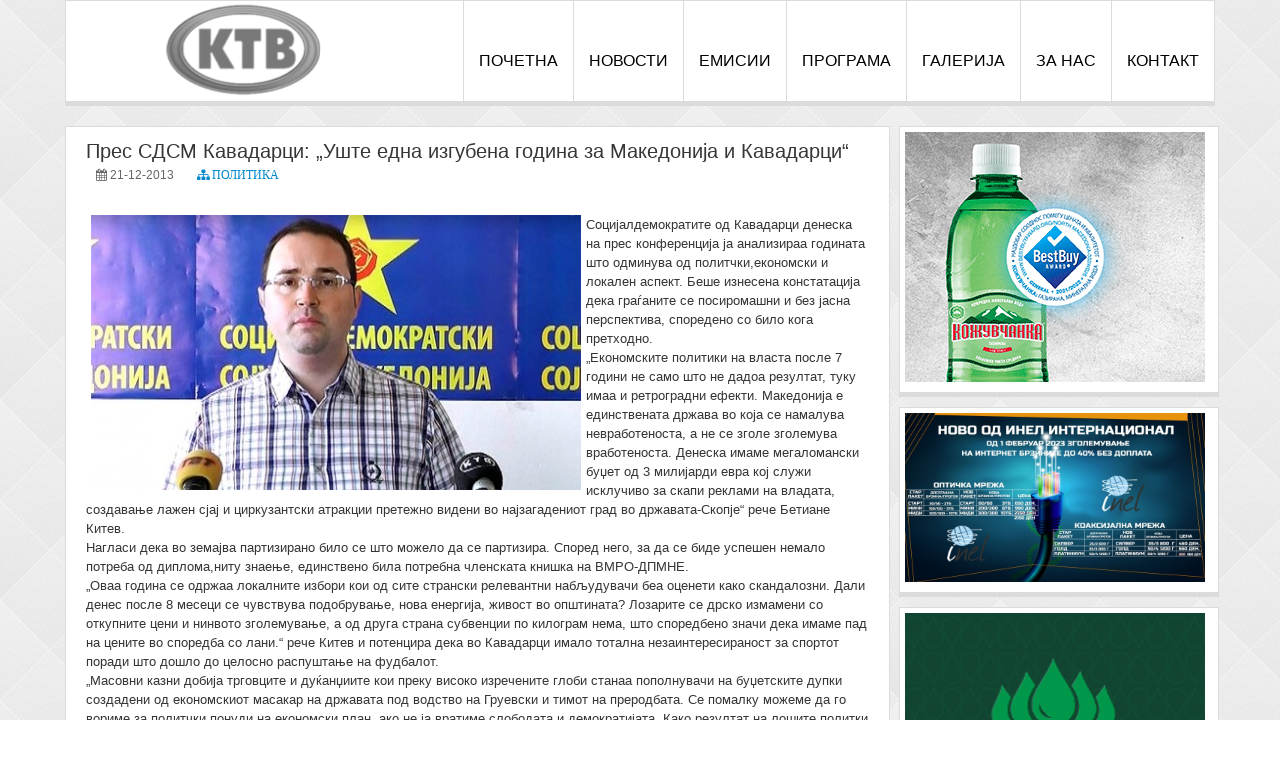

--- FILE ---
content_type: text/html; charset=UTF-8
request_url: https://ktv.mk/read/%D0%BF%D1%80%D0%B5%D1%81-%D1%81%D0%B4%D1%81%D0%BC-%D0%BA%D0%B0%D0%B2%D0%B0%D0%B4%D0%B0%D1%80%D1%86%D0%B8-%E2%80%9E%D1%83%D1%88%D1%82%D0%B5-%D0%B5%D0%B4%D0%BD%D0%B0-%D0%B8%D0%B7%D0%B3%D1%83%D0%B1%D0%B5%D0%BD%D0%B0-%D0%B3%D0%BE%D0%B4%D0%B8%D0%BD%D0%B0-%D0%B7%D0%B0-%D0%BC%D0%B0%D0%BA%D0%B5%D0%B4%D0%BE%D0%BD%D0%B8%D1%98%D0%B0-%D0%B8-%D0%BA%D0%B0%D0%B2%D0%B0%D0%B4%D0%B0%D1%80%D1%86%D0%B8
body_size: 28484
content:
<!DOCTYPE HTML>
<html>
<head>
<base href="https://ktv.mk">
	<meta http-equiv="Content-Type" content="text/html; charset=UTF-8">
	<title>КТВ ТЕЛЕВИЗИЈА</title>
	<meta name="description" content="КТВ Телевизија " /> 
	<meta name="keywords" content="" /> 
	<link rel="stylesheet" type="text/css" href="/css/overlay/font-awesome/main.css"/>
	<link href='https://fonts.googleapis.com/css?family=Ubuntu+Condensed&subset=latin,cyrillic' rel='stylesheet' type='text/css'>
	<meta property="og:image" content="https://ktv.mk/images/gallery/" />
	<meta property="og:title" content="Прес СДСМ Кавадарци: „Уште една изгубена година за Македонија и Кавадарци“" />
	<meta property="og:description" content="Социјалдемократите од Кавадарци денеска на прес конференција ја анализираа годината што одминува од политч" />
</head>
<body>
	<div id="fb-root"></div>
    <script>(function(d, s, id) {
        var js, fjs = d.getElementsByTagName(s)[0];
        if (d.getElementById(id)) return;
        js = d.createElement(s); js.id = id;
        js.src = "//connect.facebook.net/mk_MK/sdk.js#xfbml=1&version=v2.7&appId=291866427540389";
        fjs.parentNode.insertBefore(js, fjs);
    }(document, 'script', 'facebook-jssdk'));</script>
	<div id="vesti_popup"></div>
<div id="wrapped">
	<div id="navigation">
		<div id="logo"><a href="/"><img src="images/logo.png"/></a></div>
		<div id="nav_wrap">
		<ul>
			<li><a href="/">ПОЧЕТНА</a></li><li><a href="#/">НОВОСТИ</a><ul class='submenu'>
                    		<div class='submenu_top'></div><li><a href="/category/ЗЕМЈОДЕЛСТВО/1">ЗЕМЈОДЕЛСТВО</a></li><li><a href="/category/СООПШТЕНИЈА /1">СООПШТЕНИЈА </a></li><li><a href="/category/ПРОМО/1">ПРОМО</a></li><li><a href="/category/ЕКОНОМИЈА/1">ЕКОНОМИЈА</a></li><li><a href="/category/КАВАДАРЦИ/1">КАВАДАРЦИ</a></li><li><a href="/category/ОБРАЗОВАНИЕ/1">ОБРАЗОВАНИЕ</a></li><li><a href="/category/ЗАБАВА/1">ЗАБАВА</a></li><li><a href="/category/СВЕТ/1">СВЕТ</a></li><li><a href="/category/СПОРТ/1">СПОРТ</a></li><li><a href="/category/КУЛТУРА/1">КУЛТУРА</a></li><li><a href="/category/ЦРНА ХРОНИКА/1">ЦРНА ХРОНИКА</a></li><li><a href="/category/ПОЛИТИКА/1">ПОЛИТИКА</a></li><li><a href="/category/МАКЕДОНИЈА/1">МАКЕДОНИЈА</a></li><li><a href="/category/РЕГИОН/1">РЕГИОН</a></li></ul></li><li><a href="emisii/">ЕМИСИИ</a></li><li><a href="#/">ПРОГРАМА</a><ul class='submenu'>
                    		<div class='submenu_top'></div><li><a href="program/недела">НЕДЕЛА</a></li><li><a href="program/сабота">САБОТА</a></li><li><a href="program/петок">ПЕТОК</a></li><li><a href="program/четврток">ЧЕТВРТОК</a></li><li><a href="program/среда">СРЕДА</a></li><li><a href="program/вторник">ВТОРНИК</a></li><li><a href="program/понеделник">ПОНЕДЕЛНИК</a></li></ul></li><li><a href="galerija/">ГАЛЕРИЈА</a></li><li><a href="history/">ЗА НАС</a></li><li><a href="contact/">КОНТАКТ</a></li>		</ul>
		</div>
	</div>	<div id="content">
		<div id="main">
			<div id="news">
				<div id="title">Прес СДСМ Кавадарци: „Уште една изгубена година за Македонија и Кавадарци“</div>
				<div id="date_category"><i class="icon-calendar"></i> 21-12-2013  <a href="/category/ПОЛИТИКА/1"><i class="icon-sitemap"> ПОЛИТИКА</i></a></div>
				<div id="stat">
					
				</div>
				<div id="content">
					<p><img style="margin-right: 5px; margin-left: 5px; float: left;" src="../../images/gallery/20131221-483c538278de6377623e4935c9e14dc2.jpg" alt="" width="490" height="275" />Социјалдемократите од Кавадарци денеска на прес конференција ја анализираа годината што одминува од политчки,економски и локален аспект. Беше изнесена констатација дека граѓаните се посиромашни и без јасна перспектива, споредено со било кога претходно.</p>
<p>&bdquo;Економските политики на власта после 7 години не само што не дадоа резултат, туку имаа и ретроградни ефекти. Македонија е единствената држава во која се намалува невработеноста, а не се зголе зголемува вработеноста. Денеска имаме мегаломански буџет од 3 милијарди евра кој служи исклучиво за скапи реклами на владата, создавање лажен сјај и циркузантски атракции претежно видени во најзагадениот град во државата-Скопје&ldquo; рече Бетиане Китев.</p>
<p>Нагласи дека во земајва партизирано било се што можело да се партизира. Според него, за да се биде успешен немало потреба од диплома,ниту знаење, единствено била потребна членската книшка на ВМРО-ДПМНЕ.</p>
<p>&bdquo;Оваа година се одржаа локалните избори кои од сите странски релевантни набљудувачи беа оценети како скандалозни. Дали денес после 8 месеци се чувствува подобрување, нова енергија, живост во општината? Лозарите се дрско измамени со откупните цени и нинвото зголемување, а од друга страна субвенции по килограм нема, што споредбено значи дека имаме пад на цените во споредба со лани.&ldquo; рече Китев и потенцира дека во Кавадарци имало тотална незаинтересираност за спортот поради што дошло до целосно распуштање на фудбалот.</p>
<p>&bdquo;Масовни казни добија трговците и дуќанџиите кои преку високо изречените глоби станаа пополнувачи на буџетските дупки создадени од економскиот масакар на државата под водство на Груевски и тимот на преродбата. Се помалку можеме да го вориме за политчки понуди на економски план, ако не ја вратиме слободата и демократијата. Како резултат на лошите политки на власта во Македонија, Европската Унија по петти пат не и додели датум за почеток на разговорите на нашата држава.&ldquo; рече Китев и упати покана до граѓаните да се придружеле кон опозицијата, бидејќи мерките што ги промовирал СДСМ досега создале клима на верување дека може подобро да се живее.</p>
<p>A.Д</p>				</div>
				
				<br><br>
				<div>
				    <img style="display: block; margin-left: auto; margin-right: auto;" src="https://www.ktv.mk/images/gallery/20200727-bc72aafb34fde50d2daba431d65daf4a.jpg" alt="" width="720" height="110">
				</div>
				
				<div id="share">
					<!-- <div class="fb-like" data-href="https://klimi.mk/product.php?id='.$row['id'].'" data-layout="button" data-action="like" data-size="small" data-show-faces="false" data-share="true"></div>'; -->
					<div class="fb-like" data-send="false" data-layout="button_count" data-width="150" data-show-faces="false"  data-share="true"></div>
					<div class="fb-share-button" data-layout="button" data-size="small">Share</div>
					<a href="https://twitter.com/share" class="twitter-share-button" data-via="KTV_televizija">Твитни</a>
				</div>
			
				<div id="comments">
					<h1><i class="icon-comment"></i> Додади коментар</h1>
					<div class="fb-comments" data-href="ktv.mk/read/%D0%BF%D1%80%D0%B5%D1%81-%D1%81%D0%B4%D1%81%D0%BC-%D0%BA%D0%B0%D0%B2%D0%B0%D0%B4%D0%B0%D1%80%D1%86%D0%B8-%E2%80%9E%D1%83%D1%88%D1%82%D0%B5-%D0%B5%D0%B4%D0%BD%D0%B0-%D0%B8%D0%B7%D0%B3%D1%83%D0%B1%D0%B5%D0%BD%D0%B0-%D0%B3%D0%BE%D0%B4%D0%B8%D0%BD%D0%B0-%D0%B7%D0%B0-%D0%BC%D0%B0%D0%BA%D0%B5%D0%B4%D0%BE%D0%BD%D0%B8%D1%98%D0%B0-%D0%B8-%D0%BA%D0%B0%D0%B2%D0%B0%D0%B4%D0%B0%D1%80%D1%86%D0%B8" data-width="750" data-num-posts="10"></div>
				</div>
			</div>			
		</div>		<div id="right">
			<div id="banners">
									<a href="https://www.facebook.com/kozuvcankadoo" target="_blank"><img src="https://ktv.mk/images/gallery/kozuvcanka-best-buy-05-300x250 Duma.gif
" title="синалко" style="max-width:300px;"/></a>
								</div><div id="banners">
									<a href="https://www.inel.mk" target="_blank"><img src="https://ktv.mk/images/gallery/20230211-107808811a8abc267cda9e802c397e11.jpg" title="" style="max-width:300px;"/></a>
								</div><div id="banners">
									<a href="https://  https://www.instagram.com/kozuvcanka.company?igsh=MTVqMDN5Z2d6Y3cxbQ==" target="_blank"><img src="https://ktv.mk/images/gallery/30_yearskozuvcankagif.gif" title="кожувчанка 30 год" style="max-width:300px;"/></a>
								</div><div id="banners">
									<a href="https://app.izvorska.mk/" target="_blank"><img src="https://ktv.mk/images/gallery/20250401-a11980be952dd72e60a8db867c4e7f67.jpg" title="izvorska" style="max-width:300px;"/></a>
								</div>			<div id="banners">
				<!--<center>-->
				<!--	<iframe src="//www.facebook.com/plugins/likebox.php?href=https%3A%2F%2Fwww.facebook.com%2FKTVKavadarci&amp;width=300&amp;height=265&amp;show_faces=true&amp;colorscheme=light&amp;stream=false&amp;border_color=none&amp;header=false&amp;appId=300348340071552" scrolling="no" frameborder="0" style="border:none; overflow:hidden; width:300px; height:258px;" allowTransparency="true"></iframe>-->
				<!--</center>-->
				<div class="fb-page" data-href="https://www.facebook.com/regionalnaKTVKavadarci" data-tabs="timeline" data-width="" data-height="" data-small-header="false" data-adapt-container-width="true" data-hide-cover="false" data-show-facepile="false"><blockquote cite="https://www.facebook.com/regionalnaKTVKavadarci" class="fb-xfbml-parse-ignore"><a href="https://www.facebook.com/regionalnaKTVKavadarci">КТВ Телевизија - официјална страна</a></blockquote></div>
			</div>
			<div id="banners">
				<iframe width="300" height="330" style="border:none;padding:0px;margin:0px;" scrolling="no" id="iframe" src="https://timcomputers.mk/widget/2"></iframe>
			</div>
			<div id="banners" style="margin-top:20px; padding-top:30px;">
				<div id="widget">
					<div id="btns">
						<div class="widget_btn" id="newest_btn">Најнови</div>
						<div class="widget_btn" id="best_btn">Најчитани</div>
					</div>
					<div id="newest">
						<div class="news">
										<img src="https://ktv.mk/images/gallery/20250304-1f2d4accbef67124b17038674ae88403.jpg" width="100" height="75"/>
										<a href="/read/метеоаларм-најава-од-среда-(5-март)-доаѓа-вистинска-пролет-во-македонија">МЕТЕОАЛАРМ НАЈАВА: Од среда (5 март) доаѓа вистинска пролет во Македонија!</a>
										<div id="stat">
											<ul>
												<li title="Допаѓања"><i class="icon-heart-empty"></i><div class="likes" data="метеоаларм-најава-од-среда-(5-март)-доаѓа-вистинска-пролет-во-македонија" style="display:inline-block;"> <i class="icon-refresh icon-spin"></i></div></li>
												<li title="Коментари"><i class="icon-comment-alt"></i> <div class="comments" style="display:inline-block;"><i class="icon-refresh icon-spin"></i></div></li>
												<li title="Прегледи"><i class="icon-eye-open"></i>  1659</li>
											</ul>
										</div>
									</div><div class="news">
										<img src="https://ktv.mk/images/gallery/20250228-0989c1a0c1b762499831c5fc4572dcf6.jpg" width="100" height="75"/>
										<a href="/read/променлив-викенд-пред-нас-не-очекуваат-поројни-врнежи-локлни-грмежи-и-продор-на-поладен-воздух-од-север">ПРОМЕНЛИВ ВИКЕНД ПРЕД НАС: Не очекуваат поројни врнежи, локлни грмежи и продор на поладен воздух од север!</a>
										<div id="stat">
											<ul>
												<li title="Допаѓања"><i class="icon-heart-empty"></i><div class="likes" data="променлив-викенд-пред-нас-не-очекуваат-поројни-врнежи-локлни-грмежи-и-продор-на-поладен-воздух-од-север" style="display:inline-block;"> <i class="icon-refresh icon-spin"></i></div></li>
												<li title="Коментари"><i class="icon-comment-alt"></i> <div class="comments" style="display:inline-block;"><i class="icon-refresh icon-spin"></i></div></li>
												<li title="Прегледи"><i class="icon-eye-open"></i>  1923</li>
											</ul>
										</div>
									</div><div class="news">
										<img src="https://ktv.mk/images/gallery/20250225-3a21625d9da124240d2aec22ab87efc2.png" width="100" height="75"/>
										<a href="/read/пролетва-ќе-имаме-големи-температурни-аномалии-зголемени-се-условите-за-појава-на-снег">ПРОЛЕТВА ЌЕ ИМАМЕ ГОЛЕМИ ТЕМПЕРАТУРНИ АНОМАЛИИ: Зголемени се условите за појава на снег!</a>
										<div id="stat">
											<ul>
												<li title="Допаѓања"><i class="icon-heart-empty"></i><div class="likes" data="пролетва-ќе-имаме-големи-температурни-аномалии-зголемени-се-условите-за-појава-на-снег" style="display:inline-block;"> <i class="icon-refresh icon-spin"></i></div></li>
												<li title="Коментари"><i class="icon-comment-alt"></i> <div class="comments" style="display:inline-block;"><i class="icon-refresh icon-spin"></i></div></li>
												<li title="Прегледи"><i class="icon-eye-open"></i>  7355</li>
											</ul>
										</div>
									</div><div class="news">
										<img src="https://ktv.mk/images/gallery/20250224-ae69113a05276c12f92b7aa775b459d9.jpg" width="100" height="75"/>
										<a href="/read/ни-следува-облачно-и-не-многу-ладно-време-во-источните-предели-ќе-има-слаби-снежни-врнежи">Ни следува облачно и не многу ладно време, во источните предели ќе има слаби снежни врнежи!</a>
										<div id="stat">
											<ul>
												<li title="Допаѓања"><i class="icon-heart-empty"></i><div class="likes" data="ни-следува-облачно-и-не-многу-ладно-време-во-источните-предели-ќе-има-слаби-снежни-врнежи" style="display:inline-block;"> <i class="icon-refresh icon-spin"></i></div></li>
												<li title="Коментари"><i class="icon-comment-alt"></i> <div class="comments" style="display:inline-block;"><i class="icon-refresh icon-spin"></i></div></li>
												<li title="Прегледи"><i class="icon-eye-open"></i>  1539</li>
											</ul>
										</div>
									</div><div class="news">
										<img src="https://ktv.mk/images/gallery/20250207-8be9308dc22d9b46f26fec3912c366c8.jpg" width="100" height="75"/>
										<a href="/read/53-та-седница-на-советот-на-општина-кавадарци">53-та седница на советот на општина Кавадарци</a>
										<div id="stat">
											<ul>
												<li title="Допаѓања"><i class="icon-heart-empty"></i><div class="likes" data="53-та-седница-на-советот-на-општина-кавадарци" style="display:inline-block;"> <i class="icon-refresh icon-spin"></i></div></li>
												<li title="Коментари"><i class="icon-comment-alt"></i> <div class="comments" style="display:inline-block;"><i class="icon-refresh icon-spin"></i></div></li>
												<li title="Прегледи"><i class="icon-eye-open"></i>  1459</li>
											</ul>
										</div>
									</div>					</div>
					<div id="best">
						<div class="news">
										<img src="http://www.ktv.mk/images/gallery/20200727-5e130d2abc4da23726a961a2cb18335d.jpg" width="100" height="75"/>
										<a href="/read/четири-нови-случаи-на-ковид-19-во-тиквешијата">Четири нови случаи на Ковид 19 во Тиквешијата</a>
										<div id="stat">
											<ul>
												<li title="Допаѓања"><i class="icon-heart-empty"></i> <div class="likes" data="четири-нови-случаи-на-ковид-19-во-тиквешијата" style="display:inline-block;"> <i class="icon-refresh icon-spin"></i></div></li>
												<li title="Коментари"><i class="icon-comment-alt"></i> <div class="comments" style="display:inline-block;"><i class="icon-refresh icon-spin"></i></div></li>
												<li title="Прегледи"><i class="icon-eye-open"></i> 51864</li>
											</ul>
										</div>
									</div><div class="news">
										<img src="../../images/gallery/20150507-6dfbf97a7a6b43272a9aea7d9ce09305--100x75.jpg" width="100" height="75"/>
										<a href="/read/поранешниот-претседател-на-сдсм-кавадарци-ратко-грков-премина-во-вмро-дпмне">Поранешниот претседател на СДСМ Кавадарци, Ратко Грков премина во ВМРО-ДПМНЕ</a>
										<div id="stat">
											<ul>
												<li title="Допаѓања"><i class="icon-heart-empty"></i> <div class="likes" data="поранешниот-претседател-на-сдсм-кавадарци-ратко-грков-премина-во-вмро-дпмне" style="display:inline-block;"> <i class="icon-refresh icon-spin"></i></div></li>
												<li title="Коментари"><i class="icon-comment-alt"></i> <div class="comments" style="display:inline-block;"><i class="icon-refresh icon-spin"></i></div></li>
												<li title="Прегледи"><i class="icon-eye-open"></i> 32668</li>
											</ul>
										</div>
									</div><div class="news">
										<img src="../../images/gallery/20140513-8a5c0457e0d39add7c6ba6a5cf4a7f12--100x75.jpg" width="100" height="75"/>
										<a href="/read/штрајк-во-дрекслмаер">Штрајк во Дрекслмаер!</a>
										<div id="stat">
											<ul>
												<li title="Допаѓања"><i class="icon-heart-empty"></i> <div class="likes" data="штрајк-во-дрекслмаер" style="display:inline-block;"> <i class="icon-refresh icon-spin"></i></div></li>
												<li title="Коментари"><i class="icon-comment-alt"></i> <div class="comments" style="display:inline-block;"><i class="icon-refresh icon-spin"></i></div></li>
												<li title="Прегледи"><i class="icon-eye-open"></i> 26549</li>
											</ul>
										</div>
									</div><div class="news">
										<img src="../../images/gallery/20160512-34c2bf459cc21fc37ad52d28dc722172--100x75.jpg" width="100" height="75"/>
										<a href="/read/ексклузивно-„рибља-чорба-и-„парни-ваљак-на-тиквешки-гроздобер-2016">ЕКСКЛУЗИВНО: „Рибља чорба“ и „Парни ваљак“ на Тиквешки гроздобер 2016</a>
										<div id="stat">
											<ul>
												<li title="Допаѓања"><i class="icon-heart-empty"></i> <div class="likes" data="ексклузивно-„рибља-чорба-и-„парни-ваљак-на-тиквешки-гроздобер-2016" style="display:inline-block;"> <i class="icon-refresh icon-spin"></i></div></li>
												<li title="Коментари"><i class="icon-comment-alt"></i> <div class="comments" style="display:inline-block;"><i class="icon-refresh icon-spin"></i></div></li>
												<li title="Прегледи"><i class="icon-eye-open"></i> 25045</li>
											</ul>
										</div>
									</div><div class="news">
										<img src="http://ktv.mk/images/gallery/20191209-5b2ae5fc714f096bdd4a3f3a70de8ed5.jpg" width="100" height="75"/>
										<a href="/read/in-memoriam-почина-сопственикот-на-галакси-радио-кавадарци">IN MEMORIAM - Почина сопственикот на Галакси радио Кавадарци</a>
										<div id="stat">
											<ul>
												<li title="Допаѓања"><i class="icon-heart-empty"></i> <div class="likes" data="in-memoriam-почина-сопственикот-на-галакси-радио-кавадарци" style="display:inline-block;"> <i class="icon-refresh icon-spin"></i></div></li>
												<li title="Коментари"><i class="icon-comment-alt"></i> <div class="comments" style="display:inline-block;"><i class="icon-refresh icon-spin"></i></div></li>
												<li title="Прегледи"><i class="icon-eye-open"></i> 22792</li>
											</ul>
										</div>
									</div>					</div>
				</div>
			</div>
			<div id="banners" style="margin-top:20px;">
				<div id="title">АНКЕТА<p style="color:#08c; font-size:20px; margin-top:5px;">▼</p></div>
				<div id="right_poll">
					<form method="post" action="">
						<form id='poll' action="#" method="post">
								<div id="poll_title"></div>
																<div id="poll_answers" style="display:block">
									
								<input type="hidden" value= "" name="id"/>									<input type="submit" id="vote_btn" value="ГЛАСАЈ &rarr;">
									<input type="button" id="see_result" value="види резултати"/>
								</div>
						</form>
					<div id="poll_result" style="display:none">
														<input type="button" id="poll_back" value="НАЗАД &larr;">					</div>
				</div>
			</div>
			<div id="banners">
				<iframe width="302" height="252" style="border:none;padding:0px;margin:0px;" id="iframe" src="https://weather4all.com.mk/widget/17/%D0%9A%D0%B0%D0%B2%D0%B0%D0%B4%D0%B0%D1%80%D1%86%D0%B8"></iframe>
			</div>
			<!--<div id="banners">-->
			<!--	<iframe width="302" height="252" src="https://www.youtube.com/embed/w0l0rGldiGI" title="YouTube video player" frameborder="0" allow="accelerometer; autoplay; clipboard-write; encrypted-media; gyroscope; picture-in-picture; web-share" allowfullscreen></iframe>-->
			<!--</div>-->
			<!--<div id="banners">-->
			<!--	<iframe width="302" height="252" src="https://www.youtube.com/embed/zLp5thKz0-0" title="YouTube video player" frameborder="0" allow="accelerometer; autoplay; clipboard-write; encrypted-media; gyroscope; picture-in-picture; web-share" allowfullscreen></iframe>-->
			<!--</div>-->
			<div id="banners">
									<a href="https://slogainternational.com/" target="_blank"><img src="https://www.ktv.mk/images/gallery/20250116-8b25c0b53259990a2c783ff13d415316.jpg" title="sloga"/></a>
								</div><div id="banners">
									<a href="https://brzkredit.fkcbs.com.mk" target="_blank"><img src="https://ktv.mk/images/gallery/20220519-1a1d9117fbc25a96cea7fde2eed5b3dc.jpg	" title="BS krediti"/></a>
								</div><div id="banners">
									<a href="https://www.facebook.com/people/KIST-MEBEL/100064434922780/" target="_blank"><img src="https://ktv.mk/images/gallery/20230309-2eaee49e8c6871b99e2c41dcac7e4a7b.jpg" title="кист мебел"/></a>
								</div>			<div id="banners">
			    <a href="https://klimi.mk" target="_blank">
				    <img src="https://klimi.mk/baner/klimi.gif" alt="KLIMI.MK">
				</a>    
			</div>
			<div id="banners">
			    <a href="https://uhost.mk" target="_blank">
			        <img src="https://klimi.mk/baner/uhost.gif" alt="UHOST.MK">
			    </a>
			</div>
			<!--<div id="banners">-->
				<!--<center>-->
				<!--	<iframe src="//www.facebook.com/plugins/likebox.php?href=https%3A%2F%2Fwww.facebook.com%2FKTVKavadarci&amp;width=300&amp;height=265&amp;show_faces=true&amp;colorscheme=light&amp;stream=false&amp;border_color=none&amp;header=false&amp;appId=300348340071552" scrolling="no" frameborder="0" style="border:none; overflow:hidden; width:300px; height:258px;" allowTransparency="true"></iframe>-->
				<!--</center>-->
			<!--	<div class="fb-page" data-href="https://www.facebook.com/regionalnaKTVKavadarci" data-tabs="timeline" data-width="" data-height="" data-small-header="false" data-adapt-container-width="true" data-hide-cover="false" data-show-facepile="false"><blockquote cite="https://www.facebook.com/regionalnaKTVKavadarci" class="fb-xfbml-parse-ignore"><a href="https://www.facebook.com/regionalnaKTVKavadarci">КТВ Телевизија - официјална страна</a></blockquote></div>-->
			<!--</div>-->
				<div id="banners">
				<iframe width="300" height="250" style="border:none;padding:0px;margin:0px;"  id="iframe" src="https://grid.mk/widget/1"></iframe>
			</div>
			<div id="marketing" class="small">
			<a href="https://www.duma.mk" target="_blank"><img src="https://www.ktv.mk/images/gallery/20171003-b19b602c5ac58f699a743a5a74b1b067.png" title="duma" ></a><a href="https://kozuvcanka.com.mk" target="_blank"><img src="https://ktv.mk/images/gallery/20170922-45a56bc065ffff27c257c1851e71d555.png" title="кожувчанка" ></a><a href="https://www.youtube.com/channel/UChNeI453OHnp2eMc8y8mxgw?view_as=public" target="_blank"><img src="https://ktv.mk/images/gallery/20170919-4908d7525409d726e5b714c2643ab7b0.jpg" title="KTV" ></a>			</div>
		</div>  </div>
  <div id="footer">
    <p>Изработено и хостирано од <a href="https://uhost.mk" target="_blank">UHost.mk</a></p>
    КТВ Телевизија &copy; 2013, Сите права задржани
  </div> 
</div>
<script type="text/javascript">
  
  (function() {
      var ic = document.createElement('script'); ic.type = 'text/javascript'; ic.async = true;
      ic.src = 'https://ktv.mk/js/functions/overlay/lazyload/gallery/main.js?1769336831';
      var s = document.getElementsByTagName('script')[0]; s.parentNode.insertBefore(ic, s);  
    })();

  (function(i,s,o,g,r,a,m){i['GoogleAnalyticsObject']=r;i[r]=i[r]||function(){
  (i[r].q=i[r].q||[]).push(arguments)},i[r].l=1*new Date();a=s.createElement(o),
  m=s.getElementsByTagName(o)[0];a.async=1;a.src=g;m.parentNode.insertBefore(a,m)
  })(window,document,'script','//www.google-analytics.com/analytics.js','ga');

  ga('create', 'UA-41016994-1', 'ktv.mk');
  ga('send', 'pageview');

</script>
<!-- <script src="http://jwpsrv.com/library/SccZfhMeEeOlYhIxOUCPzg.js"></script>
<div id='playerLgOPBG6LirJ8'></div>
<script type='text/javascript'>
    jwplayer('playerLgOPBG6LirJ8').setup({
        file: 'rtmp://78.46.158.140/oflaDemo&autostart=false',
        title: 'Ктв  Телевизија',
        width: '100%',
        aspectratio: '16:9',
        fallback: 'false',
        primary: 'flash'
    });
</script> -->

--- FILE ---
content_type: text/html; charset=UTF-8
request_url: https://timcomputers.mk/widget/2
body_size: 3209
content:
<!DOCTYPE html PUBLIC "-//W3C//DTD XHTML 1.0 Strict//EN" "http://www.w3.org/TR/xhtml1/DTD/xhtml1-strict.dtd">
				<html xmlns="http://www.w3.org/1999/xhtml" xml:lang="en">
					<head>
						<meta http-equiv="Content-Type" content="text/html;charset=UTF-8" />
						<title>TimComputers.mk</title>
						<script src="//code.jquery.com/jquery-1.10.2.min.js"></script>
						<link href="https://fonts.googleapis.com/css?family=Roboto+Condensed" rel="stylesheet" type="text/css">
					</head>
					<body style="padding:2px;margin:2px">
						<style>
#tim_widget
{
	width: 300px;
	height: 325px;
	background: #ffffff;
	overflow: hidden;
	font-family: 'Roboto Condensed', sans-serif;
}
#logo 
{
	width: 100%;
	height: 100px;
	margin: 8px 0 0px 10px;
	background: url(https://timcomputers.mk/images/tim_banner.jpg) no-repeat;
	display: inline-block;
}
.newest 
{
	-webkit-user-select: none;  
	-moz-user-select: none;    
	-ms-user-select: none;      
	user-select: none;
	position: relative;
	text-align: center;
	width: 300px;
	display: inline-block;
	vertical-align: top;
	zoom: 1; /* Fix for IE7 */
	*display: inline; /* Fix for IE7 */
}
.newest #wrap 
{
	min-height: 200px;
	height: auto;
	margin: 0 auto;
	padding: 0 0 0 29px;
	overflow: hidden;
}
.newest #wrap li 
{
	padding: 0;
	border: none;
	margin-top: 10px;
}
.newest #wrap li:hover 
{
	background: none;
}
.newest #wrap li a
{
	color: #1a1a1a;
}
.newest #wrap li a:hover 
{
	color: none;
}
	.box_content #arrows > div 
	{
		width: 18px;
		height: 30px;
		opacity: .3;
		cursor: pointer;
		position: absolute;
		background: url(/images/arrows.png) no-repeat;
	}
	.box_content #arrows .left_slide 
	{
		top: 100px;
		left: 5px;
		background-position: 0px 0px;
	}
	.box_content #arrows .right_slide 
	{
		top: 100px;
		right: 5px;
		background-position: -18px 0px;
	}
	.box_content #arrows .left_slide:hover 
	{
		opacity: 0.75;
	}
	.box_content #arrows .right_slide:hover
	{
		opacity: .75;
	}

.newest .product
{
	padding: 3px;
	max-height: 100px;
	width: 113px;
	margin: 0 2px;
	float: left;
	overflow: hidden;
	text-align: center;
	position: relative;
	border-radius: 3px;
	display: none;
	-webkit-box-sizing: border-box;
	-webkit-transform: scale(0);
	-moz-transform: scale(0);
	-ms-transform: scale(0);
	-o-transform: scale(0);
	transform: scale(0);
	-webkit-transition: -webkit-transform .3s ease-out;
	-moz-transition: -moz-transform .3s ease-out;
	-ms-transition: -ms-transform .3s ease-out;
	-o-transition: -o-transform .3s ease-out;
	transition: transform .3s ease-out;
}
	.newest .show
	{
		-webkit-transform: scale(1.0);
		-moz-transform: scale(1.0);
		-ms-transform: scale(1.0);
		-o-transform: scale(1.0);
		transform: scale(1.0);
	}
.newest .product > a 
{
	width: inherit;
	color: #1f1f1f;
	text-decoration: none;
}
	.newest .product h1
	{
		margin: 0;
		height: 18px;
		font-size: 11px;
		font-weight: 300;
	}
	.newest .product h1:hover 
	{
		color: #00407A;
		-webkit-transition: all .4s ease-in;
		   -moz-transition: all .4s ease-in;
		    -ms-transition: all .4s ease-in;
		     -o-transition: all .4s ease-in;
		        transition: all .4s ease-in;
	}
	.newest .product h3
	{
		width: 100%;
		overflow: hidden;
		font-size: 9px;
		min-height: 11px;
	}
	.newest a > img 
	{
		margin: 15px 0;
	}
	.newest .product #bottom
	{
		width: 90%;
		height: 40px;
		display: block;
		margin: -20px auto 0 auto;
		overflow: hidden;
		position: relative;
	}
	.newest .product #price 
	{
		top: 0;
		width: 100%;
		color: #00407A;
		display: block;
		font-size: 14px;
		padding-top: 8px;
		font-weight: bold;
		position: absolute;
	}
	.newest .product a.check 
	{
		width: 100%;
		top: 100px;
		display: block;
		color: #00407A !important;
		font-size: 14px;
		padding: 10px 0 !important; 
		font-weight: bold;
		position: absolute;
		text-decoration: none;
		text-transform: uppercase;
	}
	.newest .product #over_price 
	{
		top: 180px;
		color: #fff;
		width: 90px;
		font-size: 14px;
		padding: 25px 0;
		border-radius: 50%; 
		position: absolute;
		background: #00407A;
		margin: 0 0 0 15px;
	}
</style>
<script type="text/javascript">
$(document).ready(function(){
	var slide = 1;
	$(function() {
		show_products();
		$('.right_slide').click(function(e) {
			products = $('#wrap li').length/5;
			console.log('slide '+slide+' products '+products);
			if(slide < products)
			{
				slide++;
			}
			else
			{
				slide = 1;
			}
				var active = $('#wrap .active');
				active.removeClass('active show');
				
				setTimeout(function(){
					active.hide();
					show_products();
				},200);
		});

		$('.left_slide').click(function(e) {
			products = $('#wrap li').length/5;
			console.log('slide '+slide+' products '+products);
			if(slide > 1)
			{		
				slide--;			
			}
			else
			{
				slide = products;
			}
				var active = $('#wrap .active');
				active.removeClass('active show');
				
				setTimeout(function(){
					active.hide();
					show_products();
				},200);
		});
		
		function show_products() 
		{
			for (var s = 1; s <= 4; s++) 
			{
				item = (slide - 1) * 4 + s;
				$('#wrap li:nth-child('+item+')').css({'display': 'inline-block'});
			}

			setTimeout(function(){
				for (var n = 1; n <=4; n++) {
					item = (slide - 1) * 4 + n;
					$('#wrap li:nth-child('+item+')').addClass('show active');
				};
			},10);
		}
	});

	$('.product').mouseenter(function(){
		$(this).find('#over_price').animate({top: '5px'},250);
		$(this).find('.check').animate({top: '0px'},250);
		$(this).find('#price').animate({top: '70px'},250);
	}).mouseleave(function(){
		$(this).find('#over_price').animate({top: '180px'},250);
		$(this).find('.check').animate({top: '70px'},250);
		$(this).find('#price').animate({top: '0px'},250);
	});
});

</script>
<div id="tim_widget">
	<a href="https://timcomputers.mk" target="_blank"><div id="logo"></div></a>
	<div class="box_content white round_bottom_borders newest">
			<div id="arrows">
				<div class="left_slide"></div>
				<div class="right_slide"></div>
			</div>
			<ul id="wrap">
				<li class="product" id="4958">
								<a href="/product/6a3c0711" target="_blank">
									<h1>Gorenje HD 122B</h1>
									<img src="/images/gallery/20211130-8f4f7e90032635bfe86b30acfc6125b8--90x60--c.jpg"/>
									<div id="bottom">
									</div>
									<a href="/product/6a3c0711" target="_blank"><div id="over_price">650 <br>ден</div></a>
								</a>
							</li><li class="product" id="5555">
								<a href="/product/a38f1ea7" target="_blank">
									<h1>Караоке звучн</h1>
									<img src="/images/gallery/20251030-1f7ebc8c3b096a2218788db7b154995c--90x60--c.png"/>
									<div id="bottom">
									</div>
									<a href="/product/a38f1ea7" target="_blank"><div id="over_price">15590 <br>ден</div></a>
								</a>
							</li><li class="product" id="2322">
								<a href="/product/39510d71" target="_blank">
									<h1>Philips 243V5QSBA V-Line</h1>
									<img src="/images/gallery/20170120-961311d376374423ed78cac1bdb6e176--90x60--c.jpg"/>
									<div id="bottom">
									</div>
									<a href="/product/39510d71" target="_blank"><div id="over_price">7890 <br>ден</div></a>
								</a>
							</li><li class="product" id="5024">
								<a href="/product/50320dd5" target="_blank">
									<h1>GREE AMBER Nordic GWH24YE</h1>
									<img src="/images/gallery/20220506-16f5c52287914fad538f4d80ff6eb6bc--90x60--c.png"/>
									<div id="bottom">
									</div>
									<a href="/product/50320dd5" target="_blank"><div id="over_price">89990 <br>ден</div></a>
								</a>
							</li><li class="product" id="4142">
								<a href="/product/724c078b" target="_blank">
									<h1>DOOGEE x100 Blue</h1>
									<img src="/images/gallery/20200324-3e6f39cace176bd919e42a0ba8363484--90x60--c.png"/>
									<div id="bottom">
									</div>
									<a href="/product/724c078b" target="_blank"><div id="over_price">3690 <br>ден</div></a>
								</a>
							</li><li class="product" id="4966">
								<a href="/product/b845176d" target="_blank">
									<h1>Рачен блендер</h1>
									<img src="/images/gallery/20221123-1e3fd099a8bbd64c2ee6873631d21f20--90x60--c.jpg"/>
									<div id="bottom">
									</div>
									<a href="/product/b845176d" target="_blank"><div id="over_price">1390 <br>ден</div></a>
								</a>
							</li><li class="product" id="3003">
								<a href="/product/3a0d0d9c" target="_blank">
									<h1>VIVAX SMART Fly 3 LTE Ros</h1>
									<img src="/images/gallery/20170412-7b6fa0be4b5bb27e22066c9bb0bd94cf--90x60--c.jpg"/>
									<div id="bottom">
									</div>
									<a href="/product/3a0d0d9c" target="_blank"><div id="over_price">5990 <br>ден</div></a>
								</a>
							</li><li class="product" id="5039">
								<a href="/product/9b0b100a" target="_blank">
									<h1>SAMSUNG NORDIC AIRISE AR1</h1>
									<img src="/images/gallery/20220513-d4e2b212795c5dc0a6d0af25e077793a--90x60--c.png"/>
									<div id="bottom">
									</div>
									<a href="/product/9b0b100a" target="_blank"><div id="over_price">65690 <br>ден</div></a>
								</a>
							</li><li class="product" id="4192">
								<a href="/product/46021909" target="_blank">
									<h1>Samsung UE50RU7092UXXH Sm</h1>
									<img src="/images/gallery/20200409-4d75f8251a66e75c4fa6c7c697bca4ad--90x60--c.jpg"/>
									<div id="bottom">
									</div>
									<a href="/product/46021909" target="_blank"><div id="over_price">22990 <br>ден</div></a>
								</a>
							</li><li class="product" id="3650">
								<a href="/product/d8990b04" target="_blank">
									<h1>VIVAX SMART Fly V1 black</h1>
									<img src="/images/gallery/20180327-c54e236ac2127b68dd890b5b302f0d80--90x60--c.jpg"/>
									<div id="bottom">
									</div>
									<a href="/product/d8990b04" target="_blank"><div id="over_price">7990 <br>ден</div></a>
								</a>
							</li><li class="product" id="4932">
								<a href="/product/53ef0630" target="_blank">
									<h1>Телевизор LG 43U</h1>
									<img src="/images/gallery/20211028-4c97fca6b981c42adcfea0ab67718612--90x60--c.jpg"/>
									<div id="bottom">
									</div>
									<a href="/product/53ef0630" target="_blank"><div id="over_price">21990 <br>ден</div></a>
								</a>
							</li><li class="product" id="4136">
								<a href="/product/b84c0a05" target="_blank">
									<h1>Blackview A20 Pro Gold</h1>
									<img src="/images/gallery/20200324-160e7a8b8f33e58be23496e375b97ad1--90x60--c.png"/>
									<div id="bottom">
									</div>
									<a href="/product/b84c0a05" target="_blank"><div id="over_price">4490 <br>ден</div></a>
								</a>
							</li><li class="product" id="4245">
								<a href="/product/915a1010" target="_blank">
									<h1>Тостер Vivax TS-750</h1>
									<img src="/images/gallery/20200423-e575b8cc5bb73c3ac34292fd3c25bad3--90x60--c.jpeg"/>
									<div id="bottom">
									</div>
									<a href="/product/915a1010" target="_blank"><div id="over_price">990 <br>ден</div></a>
								</a>
							</li><li class="product" id="4534">
								<a href="/product/b5591f28" target="_blank">
									<h1>Електрична ск</h1>
									<img src="/images/gallery/20200520-c3c8563c301430f05b0b14cdd20d9f93--90x60--c.jpeg"/>
									<div id="bottom">
									</div>
									<a href="/product/b5591f28" target="_blank"><div id="over_price">3490 <br>ден</div></a>
								</a>
							</li><li class="product" id="4990">
								<a href="/product/306c0474" target="_blank">
									<h1>HP 255 G8</h1>
									<img src="/images/gallery/20211229-8cff647fb8403ff087d211b29a6eee9d--90x60--c.jpg"/>
									<div id="bottom">
									</div>
									<a href="/product/306c0474" target="_blank"><div id="over_price">20990 <br>ден</div></a>
								</a>
							</li>			</ul>
		</div>
	</div>
</div>
					</body>
				</html>


--- FILE ---
content_type: text/html; charset=UTF-8
request_url: https://weather4all.com.mk/widget/17/%D0%9A%D0%B0%D0%B2%D0%B0%D0%B4%D0%B0%D1%80%D1%86%D0%B8
body_size: 1660
content:
<!DOCTYPE html PUBLIC "-//W3C//DTD XHTML 1.0 Strict//EN" "http://www.w3.org/TR/xhtml1/DTD/xhtml1-strict.dtd"><html xmlns="http://www.w3.org/1999/xhtml" xml:lang="en"><head><meta http-equiv="Content-Type" content="text/html;charset=UTF-8" /><title>Временска прогноза за Кавадарци - Четврток, 1 Јануари 1970 - Weather4All</title></head><body style="padding:0px;margin:0px"><style>@font-face{font-family: "Myriad";src:local("Myriad Pro Cond"),local("MyriadPro-BoldCond"),url("/templates/default/fonts/MyriadPro-BoldCond.otf");}#w4a_widget{width:300px;height: 250px;font-family: "Myriad";font-size: 18px;overflow: hidden;}#w4a_widget a{text-decoration:none;color:#000;}#w4a_widget #widget_header{width:100%;height:26px;padding:2px 2px 2px 5px;}#w4a_widget #widget_header div{display:inline-block;vertical-align: middle;}#w4a_widget #current{width:100%;height:120px;overflow: hidden;}#w4a_widget #current #weather{width:125px;height:120px;vertical-align:top;display: inline-block;}#w4a_widget #current #weather #max_temp{width:100%;height:19px;font-size:19px;text-align:center;color:#CC1D22;}#w4a_widget #current #weather #image{width:100%;height:90px;text-align:center;overflow: hidden;}#w4a_widget #current #weather #image img{width:100px;height:100px;}#w4a_widget #current #weather #curent_temp{width:100%;height:19px;font-size:26px;text-align:center;color:#{tmp_color};}#w4a_widget #current #weather_data{width:172px;height:120px;vertical-align:top;display: inline-block;font-size: 13px;}#w4a_widget #current #weather_data div{width:100%;text-align:center;}#w4a_widget #current #weather_data #description{text-align:center;font-size:14px;}#w4a_widget #current #weather_data #date{text-align:right;margin: 0px;}#w4a_widget #weekly{width:100%;height:73px;overflow: hidden;margin:3px 0px 0px 0px;}#w4a_widget #weekly .small_weather{width:60px;height:70px;display:inline-block;margin:0px 0px 0px 0px;}#w4a_widget #weekly .small_weather div{font-size: 10px;text-align: center;}.weather_img img{width:30px;height:30px;}.small_max_temp{font-weight: bold;}#w4a_widget #widget_footer{width:290px;height:30px;text-align: right;padding: 0px 10px 0px 0px;margin:5px 0px 0px 0px;}.small_date{font: 10px "Arial",Gadget,sans-serif;}.small_max_temp{color:#1180AA;font: bold 12px "Arial Black",Gadget,sans-serif;}.small_min_temp{color:#CC1D22;font: bold 12px "Arial Black",Gadget,sans-serif;}.bg_color{background:#287ac4;color:#FFF;}</style><div id="w4a_widget"><div id="widget_header" class="bg_color"><div>Временска прогноза за</div><div><form method="POST" name="weather"><select name="city" id="city" onchange="weather.submit();"><option value=Берово>Берово</option><option value=Битола>Битола</option><option value=Валандово>Валандово</option><option value=Велес>Велес</option><option value=Гевгелија>Гевгелија</option><option value=Гостивар>Гостивар</option><option value=Дебар>Дебар</option><option value=Делчево>Делчево</option><option value=Дојран>Дојран</option><option value=К.Паланка>К.Паланка</option><option SELECTED value=Кавадарци>Кавадарци</option><option value=Кичево>Кичево</option><option value=Кочани>Кочани</option><option value=Кратово>Кратово</option><option value=Крушево>Крушево</option><option value=Куманово>Куманово</option><option value=М.Брод>М.Брод</option><option value=Маврово>Маврово</option><option value=Неготино>Неготино</option><option value=Охрид>Охрид</option><option value=Прилеп>Прилеп</option><option value=Радовиш>Радовиш</option><option value=Ресен>Ресен</option><option value=С.Николе>С.Николе</option><option value=Скопје>Скопје</option><option value=Струга>Струга</option><option value=Струмица>Струмица</option><option value=Тетово>Тетово</option><option value=Штип>Штип</option></select></form></div></div><a href="/city/Кавадарци" target="_blank"><div id="current"><div id="weather"><div id="image"><img src="/data/weather/1-day.png"></div><div id="curent_temp">3 ℃</div></div><div id="weather_data"><div id="date"> 01.01.1970</div><div id="description">Ведро/Сончево</div><div id="clouds">Облачност: 8 %</div><div id="wind">Ветер: n/a km/h</div><div id="visibility">Видливост:  km</div><div id="humidity">Влажност: n/a %</div><div id="pressure">Притисок: n/a hPa</div></div></div><div id="weekly"><div class="small_weather"><div class="small_date">01.01.1970</div><div class="small_max_temp">-3 ℃</div><div class="weather_img"><img title="" src=""></div><div class="small_min_temp">6 ℃</div></div><div class="small_weather"><div class="small_date">01.01.1970</div><div class="small_max_temp">-1 ℃</div><div class="weather_img"><img title="" src=""></div><div class="small_min_temp">5 ℃</div></div><div class="small_weather"><div class="small_date">01.01.1970</div><div class="small_max_temp">-1 ℃</div><div class="weather_img"><img title="" src=""></div><div class="small_min_temp">10 ℃</div></div><div class="small_weather"><div class="small_date">01.01.1970</div><div class="small_max_temp">1 ℃</div><div class="weather_img"><img title="" src=""></div><div class="small_min_temp">12 ℃</div></div><div class="small_weather"><div class="small_date">01.01.1970</div><div class="small_max_temp">3 ℃</div><div class="weather_img"><img title="" src=""></div><div class="small_min_temp">13 ℃</div></div></div><div id="widget_footer" class="bg_color">www.weather4all.com.mk</div></a></div><script type="text/javascript">var _gaq = _gaq || [];_gaq.push(["_setAccount", "UA-28809737-1"]);_gaq.push(["_setDomainName", 'weather4all.com.mk']);_gaq.push(["_setAllowLinker", true]);_gaq.push(["_trackPageview"]);(function(){var ga = document.createElement('script'); ga.type = 'text/javascript'; ga.async = true;ga.src = ('https:' == document.location.protocol ? 'https://ssl' : 'http://www') + '.google-analytics.com/ga.js';var s = document.getElementsByTagName('script')[0]; s.parentNode.insertBefore(ga, s);}());</script><script type="text/javascript" src="https://weather4all.com.mk/data/js/alexa.js"></script><script type="text/javascript">_atrk_opts = { atrk_acct: "7mCyg1aAQ700yP", domain:"weather4all.com.mk"}; atrk ();</script><noscript><img src="https://d5nxst8fruw4z.cloudfront.net/atrk.gif?account=7mCyg1aAQ700yP" style="display:none" height="1" width="1" alt="" /></noscript></body></html>

--- FILE ---
content_type: text/html; charset=utf-8
request_url: https://grid.mk/widget/1
body_size: 2728
content:
<!DOCTYPE html><html dir=ltr lang=mk><head><meta charset=utf-8><script type=text/javascript src="https://ajax.googleapis.com/ajax/libs/jquery/1.7.2/jquery.min.js"></script><title>GRID.mk</title><link href=/css/reset.css rel=stylesheet type=text/css><link href="/css/widget.css?v=2" rel=stylesheet type=text/css><script type=text/javascript>$(document).ready(function(){function e(){n=setInterval(function(){var e=t.find("a").first();t.animate({"margin-top":-e.height()},1e3,function(){e.remove(),t.css({"margin-top":0}),t.append(e)})},3e3)}var n,t=$(".newsfeed-wrapper");t.mouseleave(function(){e()}),t.mouseenter(function(){clearInterval(n)}),e()})</script><link rel=apple-touch-icon sizes=180x180 href="/apple-touch-icon.png?v=yyQWXQ5AY4"><link rel=icon type=image/png sizes=32x32 href="/favicon-32x32.png?v=yyQWXQ5AY4"><link rel=icon type=image/png sizes=16x16 href="/favicon-16x16.png?v=yyQWXQ5AY4"><link rel=manifest href="/site.webmanifest?v=yyQWXQ5AY4"><link rel=mask-icon href="/safari-pinned-tab.svg?v=yyQWXQ5AY4" color=#bf191f><link rel="shortcut icon" href="/favicon.ico?v=yyQWXQ5AY4"><meta name=msapplication-TileColor content=#2d89ef><meta name=msapplication-config content="/browserconfig.xml?v=lkdMx2ky88"><meta name=theme-color content=#ffffff></head><body><div class=wrapper><div class=header><a href=https://grid.mk target=_blank><img src=/img/widgets/widget-1.png></a></div><div id=news class=newsfeed-wrapper style="margin-top: 0px;"><a target=_blank href=/c/g9Ki9JsBspgDJCUVbJCB/2026-01-25/da-beshe-zhiv-toshe-proeski-denes-ќe-polneshe-45-godini><div class=newsfeed><div class=newsfeed-image-wrap><img src="https://img.grid.mk/?url=ssl%3A%2F%2Fvazno.mk%2Fwp-content%2Fuploads%2F2026%2F01%2FToshe-Proeski.jpg&w=50&h=50&t=square&a=attention&errorredirect=ssl%3A%2F%2Fvazno.mk%2Fwp-content%2Fuploads%2F2026%2F01%2FToshe-Proeski.jpg" class=newsfeed-image></div><div class=newsfeed-content><h2>Да беше жив Тоше Проески денес ќе полнеше 45 години</h2><p class=article-source><span>Важно</span> | <span class=new>пред 56 минути</span></p></div></div></a><a target=_blank href=/c/RNKZ9JsBspgDJCUVQoy6/2026-01-25/bezbeden-grad-ќe-kaznuva-po-400-evra-i-edna-godina-bez-vozachka-za-brzo-vozenje><div class=newsfeed><div class=newsfeed-image-wrap><img src="https://img.grid.mk/?url=ssl%3A%2F%2Fvazno.mk%2Fwp-content%2Fuploads%2F2026%2F01%2Fsafe-city-bezbeden-grad-sejf-siti-kameri-Depositphotos_41476151_L-7.jpg&w=50&h=50&t=square&a=attention&errorredirect=ssl%3A%2F%2Fvazno.mk%2Fwp-content%2Fuploads%2F2026%2F01%2Fsafe-city-bezbeden-grad-sejf-siti-kameri-Depositphotos_41476151_L-7.jpg" class=newsfeed-image></div><div class=newsfeed-content><h2>Безбеден град ќе казнува по 400 евра и една година без возачка за брзо возење</h2><p class=article-source><span>Важно</span> | <span class=new>пред 22 минути</span></p></div></div></a><a target=_blank href=/c/FtKZ9JsBspgDJCUVQoy6/2026-01-25/denes-mozhe-da-se-daruva-krv-vo-chest-na-humanosta-na-toshe-proeski><div class=newsfeed><div class=newsfeed-image-wrap><img src="https://img.grid.mk/?url=ssl%3A%2F%2Fmakfax.com.mk%2Fwp-content%2Fuploads%2F2018%2F01%2FTose-Proeski.jpg&w=50&h=50&t=square&a=attention&errorredirect=ssl%3A%2F%2Fmakfax.com.mk%2Fwp-content%2Fuploads%2F2018%2F01%2FTose-Proeski.jpg" class=newsfeed-image></div><div class=newsfeed-content><h2>Денес може да се дарува крв во чест на хуманоста на Тоше Проески</h2><p class=article-source><span>Макфакс</span> | <span class=new>пред еден час</span></p></div></div></a><a target=_blank href=/c/SNKH9JsBspgDJCUVAoVP/2026-01-25/tramp-gi-napadna-guvernerot-na-minesota-i-gradonachalnikot-na-mineapolis-za-„pottiknuvanje-bunt><div class=newsfeed><div class=newsfeed-image-wrap><img src="https://img.grid.mk/?url=ssl%3A%2F%2Fstatic.vecer.mk%2F737333.jpg&w=50&h=50&t=square&a=attention&errorredirect=ssl%3A%2F%2Fstatic.vecer.mk%2F737333.jpg" class=newsfeed-image></div><div class=newsfeed-content><h2>Трамп ги нападна гувернерот на Минесота и градоначалникот на Минеаполис за „поттикнување бунт“</h2><p class=article-source><span>Вечер</span> | <span class=new>пред 56 минути</span></p></div></div></a><a target=_blank href=/c/c9KZ9JsBspgDJCUVQoy6/2026-01-25/pet-lica-lisheni-od-sloboda-poradi-upravuvanje-motorni-vozila-pod-dejstvo-na-alkohol-eden-od-niv-predizvikal-soobraќajna-nesreќa-i-go-napushtil-mestoto-na-nastanot><div class=newsfeed><div class=newsfeed-image-wrap><img src="https://img.grid.mk/?url=ssl%3A%2F%2Fskopjeinfo.mk%2Fsites%2Fdefault%2Ffiles%2Fstyles%2Ffacebook_og_image%2Fpublic%2Farticle%2Fteaser-images%2F2026%2Fjanuari%2Fimage-245166.jpg%3Fitok%3DtKq079GW&w=50&h=50&t=square&a=attention&errorredirect=ssl%3A%2F%2Fskopjeinfo.mk%2Fsites%2Fdefault%2Ffiles%2Fstyles%2Ffacebook_og_image%2Fpublic%2Farticle%2Fteaser-images%2F2026%2Fjanuari%2Fimage-245166.jpg%3Fitok%3DtKq079GW" class=newsfeed-image></div><div class=newsfeed-content><h2>Пет лица лишени од слобода поради управување моторни возила под дејство на алкохол, еден од нив предизвикал сообраќајна несреќа и го напуштил местото на настанот</h2><p class=article-source><span>Скопје Инфо</span> | <span class=new>пред 51 минути</span></p></div></div></a><a target=_blank href=/c/LtKZ9JsBspgDJCUVQoy6/2026-01-25/meloni-zaprepastena-od-izjavite-na-tramp-za-vojnicite-na-nato-vo-avganistan-bara-„pochituvanje-na-ulogata-na-sojuznicite><div class=newsfeed><div class=newsfeed-image-wrap><img src="https://img.grid.mk/?url=ssl%3A%2F%2Fstatic.vecer.mk%2F737335.jpg&w=50&h=50&t=square&a=attention&errorredirect=ssl%3A%2F%2Fstatic.vecer.mk%2F737335.jpg" class=newsfeed-image></div><div class=newsfeed-content><h2>Мелони запрепастена од изјавите на Трамп за војниците на НАТО во Авганистан, бара „почитување на улогата на сојузниците“</h2><p class=article-source><span>Вечер</span> | <span class=new>пред 26 минути</span></p></div></div></a><a target=_blank href=/c/NtKr9JsBspgDJCUVv5Qs/2026-01-25/szo-zhali-za-povlekuvanjeto-na-sad><div class=newsfeed><div class=newsfeed-image-wrap><img src="https://img.grid.mk/?url=ssl%3A%2F%2Fstatic.vecer.mk%2F442686.jpg&w=50&h=50&t=square&a=attention&errorredirect=ssl%3A%2F%2Fstatic.vecer.mk%2F442686.jpg" class=newsfeed-image></div><div class=newsfeed-content><h2>СЗО жали за повлекувањето на САД</h2><p class=article-source><span>Вечер</span> | <span class=new>пред еден час</span></p></div></div></a><a target=_blank href=/c/pdJZ9JsBspgDJCUVK3NO/2026-01-25/vmrodpmne-molkot-na-filipche-za-„zhan-mitrev-e-dokaz-za-zarobeno-zdravstvo><div class=newsfeed><div class=newsfeed-image-wrap><img src="https://img.grid.mk/?url=ssl%3A%2F%2Fmakfax.com.mk%2Fwp-content%2Fuploads%2F2025%2F05%2Fvenko-filipce.jpg&w=50&h=50&t=square&a=attention&errorredirect=ssl%3A%2F%2Fmakfax.com.mk%2Fwp-content%2Fuploads%2F2025%2F05%2Fvenko-filipce.jpg" class=newsfeed-image></div><div class=newsfeed-content><h2>ВМРО-ДПМНЕ: Молкот на Филипче за „Жан Митрев“ е доказ за заробено здравство</h2><p class=article-source><span>Макфакс</span> | <span class=new>пред еден час</span></p></div></div></a><a target=_blank href=/c/q9J99JsBspgDJCUVzYCZ/2026-01-25/ahv-so-godishen-bilans-nad-125000-kontroli-na-hrana-vo-2025-godina-izrecheni-kazni-od-618000-evra-unishteni-355-toni-nebezbedna-hrana><div class=newsfeed><div class=newsfeed-image-wrap><img src="https://img.grid.mk/?url=ssl%3A%2F%2Fbulevar.mk%2Fwp-content%2Fuploads%2F2026%2F01%2Fhrana-ahv-kazna-scaled.jpg&w=50&h=50&t=square&a=attention&errorredirect=ssl%3A%2F%2Fbulevar.mk%2Fwp-content%2Fuploads%2F2026%2F01%2Fhrana-ahv-kazna-scaled.jpg" class=newsfeed-image></div><div class=newsfeed-content><h2>АХВ со годишен биланс: Над 125.000 контроли на храна во 2025 година, изречени казни од 618.000 евра,  уништени 355 тони небезбедна храна</h2><p class=article-source><span>Булевар</span> | <span class=new>пред 56 минути</span></p></div></div></a><a target=_blank href=/c/LNKr9JsBspgDJCUVv5Qs/2026-01-25/orban-so-poraka-do-zelenski-ungarija-nema-da-dozvoli-da-bide-zaplashena><div class=newsfeed><div class=newsfeed-image-wrap><img src="https://img.grid.mk/?url=ssl%3A%2F%2Fmakfax.com.mk%2Fwp-content%2Fuploads%2F2025%2F07%2Forban-zelenski-EPA.jpg&w=50&h=50&t=square&a=attention&errorredirect=ssl%3A%2F%2Fmakfax.com.mk%2Fwp-content%2Fuploads%2F2025%2F07%2Forban-zelenski-EPA.jpg" class=newsfeed-image></div><div class=newsfeed-content><h2>Орбан со порака до Зеленски: Унгарија нема да дозволи да биде заплашена</h2><p class=article-source><span>Макфакс</span> | <span class=new>пред 7 минути</span></p></div></div></a></div><div class=footer><div></div></div></div></body></html>

--- FILE ---
content_type: application/javascript; charset=utf-8
request_url: https://weather4all.com.mk/data/js/alexa.js
body_size: 1282
content:
(function(){function gen_url(){return _atrk_gen_url()}function _atrk_frame_height(){if(typeof window.innerHeight!=="undefined"){return window.innerHeight}else if(typeof window.document.clientHeight!=="undefined"){return window.document.clientHeight}else{try{return window.document.getElementsByTagName("body")[0].clientHeight}catch(a){return"-"}}}function _atrk_frame_width(){if(typeof window.innerWidth!=="undefined"){return window.innerWidth}else if(typeof window.document.clientWidth!=="undefined"){return window.document.clientWidth}else{try{return window.document.getElementsByTagName("body")[0].clientWidth}catch(a){return"-"}}}function _atrk_iframe(){try{return window!=window.top?0:0}catch(a){return 0}}function _atrk_flashver(){var a="ShockwaveFlash.ShockwaveFlash",b="$version",c,d,e,f,g=navigator.plugins;if(g&&g.length>0){a="Shockwave Flash";f=g[a+" 2.0"];f=f?f:g[a];if(f){e=f.description;e=e.split(" ");c=e[2].split(".");f=e[3];f=f?f:e[4];if(f){if(f[0]=="d"){f=f.substring(1)}else if(f[0]=="r"){f=f.substring(1);d=f.indexOf("d");f=d>0?f.substring(0,d):f}}return[c[0],c[1],f].join(".")}}else{var h=[7,6,3,2];for(f in h){f=h[f];try{e=f<3?a:a+"."+f;c=new ActiveXObject(e);if(f==6){try{c.AllowScriptAccess="always"}catch(d){return"6.0.21.0"}}if(f==3){try{return c.GetVariable(b).split(" ")[1].split(",").join(".")}catch(d){return"3.0.18.0"}}if(f==2){return"2.0.0.11"}return c.GetVariable(b).split(" ")[1].split(",").join(".")}catch(d){}}}return"XX.XX"}function _atrk_title(){return _atrk_ue(document?document.title:"")}function _atrk_options(){var a=new Array;try{for(var b in _atrk_opts){if(typeof _atrk_opts[b]!="string"){continue}if(b=="atrk_acct"){_atrk_acct=_atrk_opts[b]}else{a.push(b+"="+_atrk_ue(_atrk_opts[b]))}}return"&"+a.join("&")}catch(c){}return""}function _atrk_time(){i=new Date;return i.getTime()+"&time_zone_offset="+i.getTimezoneOffset()}function _atrk_screen_params(){try{return screen.width+"x"+screen.height+"x"+screen.colorDepth}catch(a){}return""}function _atrk_java_enabled(){if(navigator&&typeof navigator.javaEnabled!=undefined){return navigator.javaEnabled()?"1":"0"}return""}function _atrk_cookie_enabled(){if(navigator&&typeof navigator.cookieEnabled!=undefined){return navigator.cookieEnabled?"1":"0"}return""}function _atrk_ref_url(){try{return _atrk_ue(document.referrer)}catch(a){}return""}function _atrk_host_url(){try{return _atrk_ue(window.location.href)}catch(a){}return""}function _atrk_sess_cookie(){return _atrk_gc("__asc",user_cookie_v,"sess_cookie",30*60)}function _atrk_user_cookie(){return _atrk_gc("__auc",user_cookie_v,"user_cookie",366*24*60*60)}function _atrk_r(){return((1+Math.random())*65536|0).toString(16).substring(1)}function _atrk_muc(){return _atrk_r()+_atrk_r()+(new Date).getTime().toString(16)+_atrk_r()+_atrk_r()}function _atrk_gc(a,b,c,d){var e="",f=0;try{e=_atrk_gbc(a)}catch(g){}if(e==null||e.length==0){e=b;f=1}_atrk_sbc(a,e,d);return e+"&"+c+"_flag="+f}function _atrk_random_number(){return Math.round(Math.random()*21474836747)}function _atrk_jsv(){return"20110823"}function _atrk_ue(a){try{return encodeURIComponent(a)}catch(b){return escape(a)}}function _atrk_gbc(a){var b=document.cookie,c=a+"=",d=b.indexOf("; "+c),e;if(d==-1){d=b.indexOf(c);if(d!=0)return null}else{d+=2}e=b.indexOf(";",d);if(e==-1){e=b.length}return _atrk_ue(b.substring(d+c.length,e))}function _atrk_sbc(a,b,c){var d=new Date,e=_atrk_dom(),f="/";d.setTime(d.getTime()+c*1e3);document.cookie=a+"="+escape(b)+(c?"; expires="+d.toGMTString():"")+(e&&e.length>0?"; domain=."+e:"")+"; path=/"}function _atrk_ts(a){return a.replace(/\s+$/g,"")}function _atrk_dom(){try{return _atrk_opts.domain}catch(a){h=window.location.host;return h.substr(0,4)=="www."?h.substr(4):h}}function _atrk_gen_url(){try{var i,ua=new Array,up=["random_number","jsv","user_cookie","sess_cookie","host_url","ref_url","cookie_enabled","java_enabled","screen_params","flashver","time","title","iframe","frame_height","frame_width"];for(i in up){try{f=up[i];ua.push(f+"="+eval("_atrk_"+f+"()"))}catch(e){}}return iu+ua.join("&")+_atrk_options()+_atrk_account()}catch(e){return iu+_atrk_account()}}function _atrk_account(){try{return"&account="+_atrk_acct}catch(a){}return"&account="}var iu="https://d5nxst8fruw4z.cloudfront.net/atrk.gif?";if(typeof window._atrk_requests==='undefined'){window._atrk_requests={};}window.atrk=function(){if(typeof _atrk_opts!=='undefined'&&typeof _atrk_opts.atrk_acct!=='undefined'&&typeof window._atrk_requests[_atrk_opts.atrk_acct]!=='undefined'){return;}window._atrk_requests[_atrk_opts.atrk_acct]=true;var a=new Image(1,1);a.alt="alexametrics";a.src=_atrk_gen_url();a.onload=function(){_atrk_jsv()}};var user_cookie_v=_atrk_muc()})();